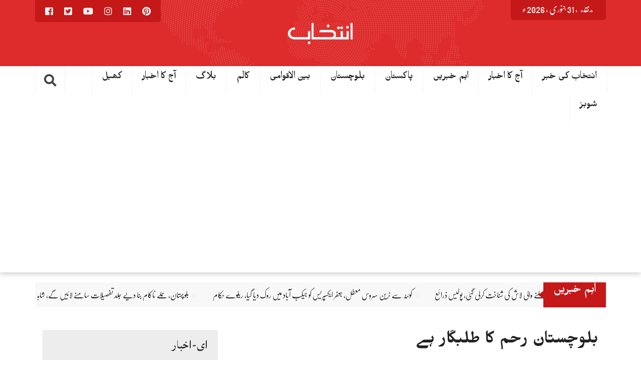

--- FILE ---
content_type: text/html; charset=utf-8
request_url: https://www.google.com/recaptcha/api2/aframe
body_size: 268
content:
<!DOCTYPE HTML><html><head><meta http-equiv="content-type" content="text/html; charset=UTF-8"></head><body><script nonce="FMGbrTSk4NhoCh7BheqK0Q">/** Anti-fraud and anti-abuse applications only. See google.com/recaptcha */ try{var clients={'sodar':'https://pagead2.googlesyndication.com/pagead/sodar?'};window.addEventListener("message",function(a){try{if(a.source===window.parent){var b=JSON.parse(a.data);var c=clients[b['id']];if(c){var d=document.createElement('img');d.src=c+b['params']+'&rc='+(localStorage.getItem("rc::a")?sessionStorage.getItem("rc::b"):"");window.document.body.appendChild(d);sessionStorage.setItem("rc::e",parseInt(sessionStorage.getItem("rc::e")||0)+1);localStorage.setItem("rc::h",'1769865149971');}}}catch(b){}});window.parent.postMessage("_grecaptcha_ready", "*");}catch(b){}</script></body></html>

--- FILE ---
content_type: text/javascript
request_url: https://dailyintekhab.pk/wp-content/themes/urdunews/js/navigation.js?ver=cf9b495395f39acbc7fb17f3903598ca
body_size: -5
content:
/**
 * File navigation.js.
 *
 * Handles toggling the navigation menu for small screens and enables TAB key
 * navigation support for dropdown menus.
 */
jQuery(document).ready(function($){
	$("#toggleMenu").click(function(){
		$(".main-menu").slideToggle();
	});
	$("#toggleSearchDesktop").click(function(){
		$(".header-search").slideToggle();
	});
	$("#toggleSearch").click(function(){
		$(".header-search").slideToggle();
	});
	jQuery('.newsTicker').liMarquee({
		direction: 'right',
		drag: false,
		scrollamount: 15,
		circular: true,
	});
	$('.related-block-post-grid').matchHeight();
	$('.home-block-small').matchHeight();
	$('.search-block-post-grid').matchHeight();
	$('.block-post-grid').matchHeight();
});